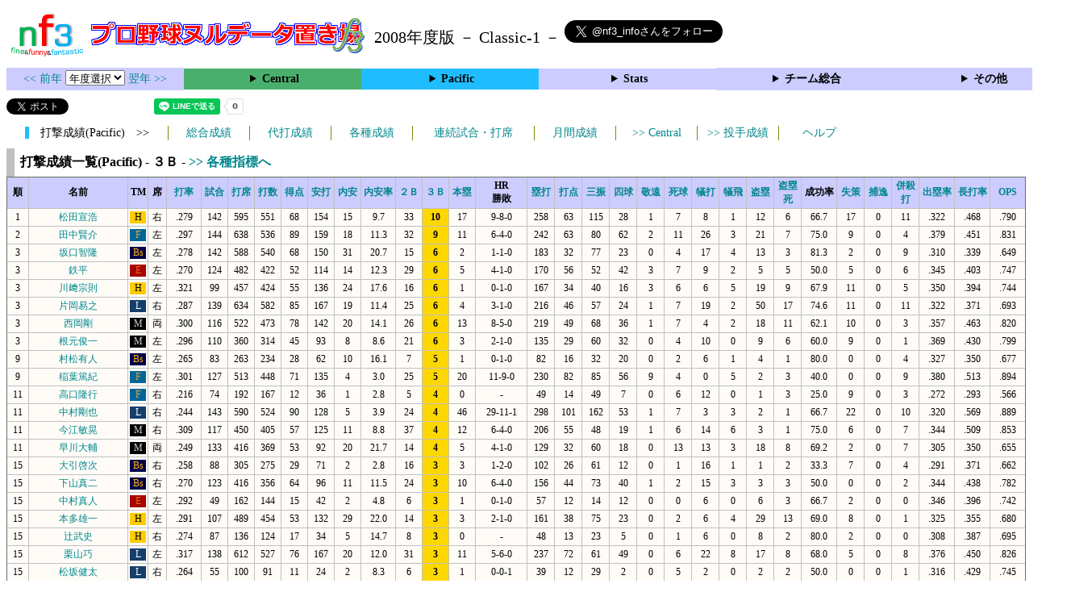

--- FILE ---
content_type: text/html; charset=UTF-8
request_url: https://nf3.sakura.ne.jp/php/stat_disp/stat_disp.php?y=2008&leg=1&tm=Sta&fp=0&dn=15&dk=0
body_size: 34453
content:
<!DOCTYPE html>
<html lang='ja'>
<head>
  <meta http-equiv='content-type' content='text/html; charset=UTF-8'>
  <meta http-equiv='content-style-type' content='text/css; charset=UTF-8'>
  <meta http-equiv='content-script-type' content='text/javascript; charset=UTF-8'>
  <meta name='keywords' content="プロ野球,データ,NPB,セイバーメトリクス">
  <meta name='description' content="日本プロ野球(NPB)に関する様々なデータをまとめたサイトです">
  <base href="https://nf3.sakura.ne.jp/2008/">
  <script type='text/javascript' src='../tree.js'></script>
  <script type='text/javascript' src='../mover.js'></script>
  <script type='text/javascript' src='../tree_t.js'></script>
  <title>プロ野球 ヌルデータ置き場f3 2008年度版 - 打撃成績一覧 (Pacific) - </title>
  <link rel='stylesheet' href='../style.css?20210331_01''>
</head>
<body>
<!-- ヘッダー部 -->
<div id="header">
  <div class=headimg>
    <img src="../Img/nf3Logo_v2.png" width=100>
    <a href="./index.html"><img src="../Img/NulDataf3_2024.png" width=350></a>
    <br>
  </div>
  <div class=headimg>
    <span style="font-size:20px;vertical-align:middle"> 2008年度版 － Classic-1 －
<a href="https://twitter.com/nf3_info" class="twitter-follow-button" data-size="large" data-show-screen-name="true" data-lang="ja" data-show-count="false">Follow @nf3_info</a></span>
  </div>
</div>
<section>
<div class='Menubox'>
<div class='MenuCell_Index'><a href="../2007/index.html"><< 前年 </a>
<select name="select" onChange="location.href=value;">
  <option value="">年度選択</option>
  <option value="../index.html">2025年</option>
  <option value="../2024/index.html">2024年</option>
  <option value="../2023/index.html">2023年</option>
  <option value="../2022/index.html">2022年</option>
  <option value="../2021/index.html">2021年</option>
  <option value="../2020/index.html">2020年</option>
  <option value="../2019/index.html">2019年</option>
  <option value="../2018/index.html">2018年</option>
  <option value="../2017/index.html">2017年</option>
  <option value="../2016/index.html">2016年</option>
  <option value="../2015/index.html">2015年</option>
  <option value="../2014/index.html">2014年</option>
  <option value="../2013/index.html">2013年</option>
  <option value="../2012/index.html">2012年</option>
  <option value="../2011/index.html">2011年</option>
  <option value="../2010/index.html">2010年</option>
  <option value="../2009/index.html">2009年</option>
  <option value="../2008/index.html">2008年</option>
  <option value="../2007/index.html">2007年</option>
  <option value="../2006/index.html">2006年</option>
  <option value="../2005/index.html">2005年</option>
</select>
<a href='../2009/index.html'> 翌年 >></a>
</div>
<div class='MenuCell'>
<details>
<summary class='Ce'>Central</summary>
<dl>
  <dt class="G"><a href="../php/stat_disp/stat_disp.php?y=2008&leg=0&mon=0&tm=G&vst=all"><span class="G">読売ジャイアンツ</span></a></dt>
  <dt class="D"><a href="../php/stat_disp/stat_disp.php?y=2008&leg=0&mon=0&tm=D&vst=all"><span class="D">中日ドラゴンズ</span></a></dt>
  <dt class="T"><a href="../php/stat_disp/stat_disp.php?y=2008&leg=0&mon=0&tm=T&vst=all"><span class="T">阪神タイガース</span></a></dt>
  <dt class="YB"><a href="../php/stat_disp/stat_disp.php?y=2008&leg=0&mon=0&tm=YB&vst=all"><span class="YB">横浜ベイスターズ</span></a></dt>
  <dt class="C"><a href="../php/stat_disp/stat_disp.php?y=2008&leg=0&mon=0&tm=C&vst=all"><span class="C">広島東洋カープ</span></a></dt>
  <dt class="S"><a href="../php/stat_disp/stat_disp.php?y=2008&leg=0&mon=0&tm=S&vst=all"><span class="S">東京ヤクルトスワローズ</span></a></dt>
</dl>
</details>
</div>
<div class='MenuCell'>
<details>
<summary class='Pa'>Pacific</summary>
<dl>
  <dt class="F"><a href="../php/stat_disp/stat_disp.php?y=2008&leg=1&mon=0&tm=F&vst=all"><span class="F">北海道日本ハムファイターズ</span></a></dt>
  <dt class="M"><a href="../php/stat_disp/stat_disp.php?y=2008&leg=1&mon=0&tm=M&vst=all"><span class="M">千葉ロッテマリーンズ</span></a></dt>
  <dt class="H"><a href="../php/stat_disp/stat_disp.php?y=2008&leg=1&mon=0&tm=H&vst=all"><span class="H">福岡ソフトバンクホークス</span></a></dt>
  <dt class="E"><a href="../php/stat_disp/stat_disp.php?y=2008&leg=1&mon=0&tm=E&vst=all"><span class="E">東北楽天ゴールデンイーグルス</span></a></dt>
  <dt class="L"><a href="../php/stat_disp/stat_disp.php?y=2008&leg=1&mon=0&tm=L&vst=all"><span class="L">埼玉西武ライオンズ</span></a></dt>
  <dt class="Bs"><a href="../php/stat_disp/stat_disp.php?y=2008&leg=1&mon=0&tm=Bs&vst=all"><span class="Bs">オリックス・バファローズ</span></a></dt>
</dl>
</details>
</div>
<div class='MenuCell'>
<details>
<summary class='Index'>Stats</summary>
<dl>
  <dt class="Index"><a href="./Stats/Standing.htm">順位表</a></dt>
  <dt class="Ce"><a href="../php/stat_disp/stat_disp.php?y=2008&leg=0&tm=Sta&fp=0&dn=6&dk=0"><span style="color:#ffffff">セ・打撃成績</a></span></dt>
  <dt class="Ce"><a href="../php/stat_disp/stat_disp.php?y=2008&leg=0&tm=Sta&fp=1&dn=6&dk=0'"><span style="color:#ffffff">セ・投手成績</span></a></dt>
  <dt class="Pa"><a href="../php/stat_disp/stat_disp.php?y=2008&leg=1&tm=Sta&fp=0&dn=6&dk=0"><span style="color:#ffffff">パ・打撃成績</a></span></dt>
  <dt class="Pa"><a href="../php/stat_disp/stat_disp.php?y=2008&leg=1&tm=Sta&fp=1&dn=6&dk=0'"><span style="color:#ffffff">パ・投手成績</span></a></dt>
  <dt class="Index"><a href="../php/stat_disp/stat_disp.php?y=2008&leg=2&tm=Sta&fp=0&dn=6&dk=0">交流戦打撃成績</a></dt>
  <dt class="Index"><a href="../php/stat_disp/stat_disp.php?y=2008&leg=2&tm=Sta&fp=1&dn=6&dk=0">交流戦投手成績</a></dt>
</dl>
</details>
</div>
<div class='MenuCell'>
<details>
<summary class='Index'>チーム総合</summary>
<dl>
  <dt class="Index"><a href="./Stats/team_etc.htm">各種データ</a></dt>
  <dt class="Index"><a href="./Stats/Starter.htm">先発一覧</a></dt>
</dl>
</details>
</div>
<div class='MenuCell'>
<details>
<summary class='Index'>その他</summary>
<dl>
  <dt class="Index"><a href="../php/vsSer.php" target="_blank">打者vs投手検索</a></dt>

</dl>
</details>
</div>
</div>
</section>
<div id="header">
<a href="https://twitter.com/share?ref_src=twsrc%5Etfw" class="twitter-share-button" data-text="プロ野球 ヌルデータ置き場f3 2008年度版 - 打撃成績一覧 (Pacific) - " data-url="https://nf3.sakura.ne.jp/php/stat_disp/stat_disp.php?y=2008&leg=1&tm=Sta&fp=0&dn=15&dk=0" data-lang="ja" data-show-count="false">Tweet</a><script async src="https://platform.twitter.com/widgets.js" charset="utf-8"></script>
<iframe src="https://www.facebook.com/plugins/share_button.php?href=https://nf3.sakura.ne.jp/php/stat_disp/stat_disp.php?y=2008&leg=1&tm=Sta&fp=0&dn=15&dk=0&layout=button&size=small&width=100&height=20&appId" width="100" height="20" style="border:none;overflow:hidden" scrolling="no" frameborder="0" allowTransparency="true" allow="encrypted-media"></iframe>
<div class="line-it-button" data-lang="ja" data-type="share-a" data-env="REAL" data-url="https://nf3.sakura.ne.jp/php/stat_disp/stat_disp.php?y=2008&leg=1&tm=Sta&fp=0&dn=15&dk=0" data-color="default" data-size="small" data-count="true" data-ver="3" style="display: none;"></div>
<script src="https://www.line-website.com/social-plugins/js/thirdparty/loader.min.js" async="async" defer="defer"></script>
</div>
<div id="tmmenu">
  <div id="minimenu">
    <div class="mmb"><span class="Pa3">　打撃成績(Pacific)　>></span></div>
    <div class="mms"><a href="../php/stat_disp/stat_disp.php?y=2008&leg=1&tm=Sta&fp=0&dn=6&dk=0">総合成績</a></div>
    <div class="mms"><a href="../php/stat_disp/stat_disp.php?y=2008&leg=1&tm=ph&dn=9">代打成績</a></div>
    <div class="mms"><a href="../php/stat_disp/stat_disp.php?y=2008&leg=1&tm=rec&fp=0&dn=5">各種成績</a></div>
    <div class="mmml"><a href="../php/stat_disp/stat_disp.php?y=2008&leg=1&tm=srk&fp=0&dn=5">連続試合・打席</a></div>
    <div class="mms"><a href="../php/stat_disp/stat_disp.php?y=2008&leg=1&mon=4&tm=Sta&fp=0&dn=5">月間成績</a></div>
    <div class="mms"><a href="../php/stat_disp/stat_disp.php?y=2008&leg=0&tm=Sta&fp=0&dn=15&dk=0"> >> Central</a></div>
    <div class="mms"><a href="../php/stat_disp/stat_disp.php?y=2008&leg=1&tm=Sta&fp=1&dn=6&dk=0"> >> 投手成績</a></div>
    <div class="mms"><a href="https://nf3.sakura.ne.jp/Help/Help_fp.htm" target=_blank>ヘルプ</a></div>
  </div>
</div>
<div id="dmain_f">
  <table class="Base" border=1>
    <caption>
    <div class="Title">打撃成績一覧(Pacific) - ３Ｂ -    <a href="../php/stat_disp/stat_disp.php?y=2008&leg=1&tm=Sta&fp=0&dn=15&dk=1"> >> 各種指標へ </a></div>
    </caption>
    <tr class="Index">
      <th width=25 nowrap>順</th>
      <th width=120 nowrap>名前</th>
      <th width=20 nowrap>TM</th>
      <th width=20 nowrap>席</th>
      <th width=40 nowrap><a href="../php/stat_disp/stat_disp.php?y=2008&leg=1&tm=Sta&fp=0&dn=6&dk=0">打率</a></th>
      <th width=30 nowrap><a href="../php/stat_disp/stat_disp.php?y=2008&leg=1&tm=Sta&fp=0&dn=7&dk=0">試合</a></th>
      <th width=30 nowrap><a href="../php/stat_disp/stat_disp.php?y=2008&leg=1&tm=Sta&fp=0&dn=8&dk=0">打席</a></th>
      <th width=30 nowrap><a href="../php/stat_disp/stat_disp.php?y=2008&leg=1&tm=Sta&fp=0&dn=9&dk=0">打数</a></th>
      <th width=30 nowrap><a href="../php/stat_disp/stat_disp.php?y=2008&leg=1&tm=Sta&fp=0&dn=10&dk=0">得点</a></th>
      <th width=30 nowrap><a href="../php/stat_disp/stat_disp.php?y=2008&leg=1&tm=Sta&fp=0&dn=11&dk=0">安打</a></th>
      <th width=30 nowrap><a href="../php/stat_disp/stat_disp.php?y=2008&leg=1&tm=Sta&fp=0&dn=12&dk=0">内安</a></th>
      <th width=40 nowrap><a href="../php/stat_disp/stat_disp.php?y=2008&leg=1&tm=Sta&fp=0&dn=13&dk=0">内安率</a></th>
      <th width=30 nowrap><a href="../php/stat_disp/stat_disp.php?y=2008&leg=1&tm=Sta&fp=0&dn=14&dk=0">２Ｂ</a></th>
      <th width=30 nowrap><a href="../php/stat_disp/stat_disp.php?y=2008&leg=1&tm=Sta&fp=0&dn=15&dk=0">３Ｂ</a></th>
      <th width=30 nowrap><a href="../php/stat_disp/stat_disp.php?y=2008&leg=1&tm=Sta&fp=0&dn=16&dk=0">本塁</a></th>
      <th width=60 nowrap>HR<br>勝敗</th>
      <th width=30 nowrap><a href="../php/stat_disp/stat_disp.php?y=2008&leg=1&tm=Sta&fp=0&dn=18&dk=0">塁打</a></th>
      <th width=30 nowrap><a href="../php/stat_disp/stat_disp.php?y=2008&leg=1&tm=Sta&fp=0&dn=19&dk=0">打点</a></th>
      <th width=30 nowrap><a href="../php/stat_disp/stat_disp.php?y=2008&leg=1&tm=Sta&fp=0&dn=20&dk=0">三振</a></th>
      <th width=30 nowrap><a href="../php/stat_disp/stat_disp.php?y=2008&leg=1&tm=Sta&fp=0&dn=21&dk=0">四球</a></th>
      <th width=30 nowrap><a href="../php/stat_disp/stat_disp.php?y=2008&leg=1&tm=Sta&fp=0&dn=22&dk=0">敬遠</a></th>
      <th width=30 nowrap><a href="../php/stat_disp/stat_disp.php?y=2008&leg=1&tm=Sta&fp=0&dn=23&dk=0">死球</a></th>
      <th width=30 nowrap><a href="../php/stat_disp/stat_disp.php?y=2008&leg=1&tm=Sta&fp=0&dn=24&dk=0">犠打</a></th>
      <th width=30 nowrap><a href="../php/stat_disp/stat_disp.php?y=2008&leg=1&tm=Sta&fp=0&dn=25&dk=0">犠飛</a></th>
      <th width=30 nowrap><a href="../php/stat_disp/stat_disp.php?y=2008&leg=1&tm=Sta&fp=0&dn=26&dk=0">盗塁</a></th>
      <th width=30 nowrap><a href="../php/stat_disp/stat_disp.php?y=2008&leg=1&tm=Sta&fp=0&dn=27&dk=0">盗塁死</a></th>
      <th width=40 nowrap>成功率</th>
      <th width=30 nowrap><a href="../php/stat_disp/stat_disp.php?y=2008&leg=1&tm=Sta&fp=0&dn=29&dk=0">失策</a></th>
      <th width=30 nowrap><a href="../php/stat_disp/stat_disp.php?y=2008&leg=1&tm=Sta&fp=0&dn=30&dk=0">捕逸</a></th>
      <th width=30 nowrap><a href="../php/stat_disp/stat_disp.php?y=2008&leg=1&tm=Sta&fp=0&dn=31&dk=0">併殺打</a></th>
      <th width=40 nowrap><a href="../php/stat_disp/stat_disp.php?y=2008&leg=1&tm=Sta&fp=0&dn=33&dk=0">出塁率</a></th>
      <th width=40 nowrap><a href="../php/stat_disp/stat_disp.php?y=2008&leg=1&tm=Sta&fp=0&dn=34&dk=0">長打率</a></th>
      <th width=40 nowrap><a href="../php/stat_disp/stat_disp.php?y=2008&leg=1&tm=Sta&fp=0&dn=35&dk=0">OPS</a></th>
    </tr>
    <tr onmouseover="M_over(this)" onmouseout="M_out(this)" onClick="M_click(this)">
      <td>1</td>
      <td><a href="./Pacific/H/f/5_stat.htm">松田宣浩</a></td>
      <td><div class="H">H</div></td>
      <td>右</td>
      <td>.279</td>
      <td>142</td>
      <td>595</td>
      <td>551</td>
      <td>68</td>
      <td>154</td>
      <td>15</td>
      <td>9.7</td>
      <td>33</td>
      <th style="background-color:gold">10</th>
      <td>17</td>
      <td>9-8-0</td>
      <td>258</td>
      <td>63</td>
      <td>115</td>
      <td>28</td>
      <td>1</td>
      <td>7</td>
      <td>8</td>
      <td>1</td>
      <td>12</td>
      <td>6</td>
      <td>66.7</td>
      <td>17</td>
      <td>0</td>
      <td>11</td>
      <td>.322</td>
      <td>.468</td>
      <td>.790</td>
    </tr>
    <tr onmouseover="M_over(this)" onmouseout="M_out(this)" onClick="M_click(this)">
      <td>2</td>
      <td><a href="./Pacific/F/f/3_stat.htm">田中賢介</a></td>
      <td><div class="F">F</div></td>
      <td>左</td>
      <td>.297</td>
      <td>144</td>
      <td>638</td>
      <td>536</td>
      <td>89</td>
      <td>159</td>
      <td>18</td>
      <td>11.3</td>
      <td>32</td>
      <th style="background-color:gold">9</th>
      <td>11</td>
      <td>6-4-0</td>
      <td>242</td>
      <td>63</td>
      <td>80</td>
      <td>62</td>
      <td>2</td>
      <td>11</td>
      <td>26</td>
      <td>3</td>
      <td>21</td>
      <td>7</td>
      <td>75.0</td>
      <td>9</td>
      <td>0</td>
      <td>4</td>
      <td>.379</td>
      <td>.451</td>
      <td>.831</td>
    </tr>
    <tr onmouseover="M_over(this)" onmouseout="M_out(this)" onClick="M_click(this)">
      <td>3</td>
      <td><a href="./Pacific/Bs/f/52_stat.htm">坂口智隆</a></td>
      <td><div class="Bs">Bs</div></td>
      <td>左</td>
      <td>.278</td>
      <td>142</td>
      <td>588</td>
      <td>540</td>
      <td>68</td>
      <td>150</td>
      <td>31</td>
      <td>20.7</td>
      <td>15</td>
      <th style="background-color:gold">6</th>
      <td>2</td>
      <td>1-1-0</td>
      <td>183</td>
      <td>32</td>
      <td>77</td>
      <td>23</td>
      <td>0</td>
      <td>4</td>
      <td>17</td>
      <td>4</td>
      <td>13</td>
      <td>3</td>
      <td>81.3</td>
      <td>2</td>
      <td>0</td>
      <td>9</td>
      <td>.310</td>
      <td>.339</td>
      <td>.649</td>
    </tr>
    <tr onmouseover="M_over(this)" onmouseout="M_out(this)" onClick="M_click(this)">
      <td>3</td>
      <td><a href="./Pacific/E/f/46_stat.htm">鉄平</a></td>
      <td><div class="E">E</div></td>
      <td>左</td>
      <td>.270</td>
      <td>124</td>
      <td>482</td>
      <td>422</td>
      <td>52</td>
      <td>114</td>
      <td>14</td>
      <td>12.3</td>
      <td>29</td>
      <th style="background-color:gold">6</th>
      <td>5</td>
      <td>4-1-0</td>
      <td>170</td>
      <td>56</td>
      <td>52</td>
      <td>42</td>
      <td>3</td>
      <td>7</td>
      <td>9</td>
      <td>2</td>
      <td>5</td>
      <td>5</td>
      <td>50.0</td>
      <td>5</td>
      <td>0</td>
      <td>6</td>
      <td>.345</td>
      <td>.403</td>
      <td>.747</td>
    </tr>
    <tr onmouseover="M_over(this)" onmouseout="M_out(this)" onClick="M_click(this)">
      <td>3</td>
      <td><a href="./Pacific/H/f/52_stat.htm">川﨑宗則</a></td>
      <td><div class="H">H</div></td>
      <td>左</td>
      <td>.321</td>
      <td>99</td>
      <td>457</td>
      <td>424</td>
      <td>55</td>
      <td>136</td>
      <td>24</td>
      <td>17.6</td>
      <td>16</td>
      <th style="background-color:gold">6</th>
      <td>1</td>
      <td>0-1-0</td>
      <td>167</td>
      <td>34</td>
      <td>40</td>
      <td>16</td>
      <td>3</td>
      <td>6</td>
      <td>6</td>
      <td>5</td>
      <td>19</td>
      <td>9</td>
      <td>67.9</td>
      <td>11</td>
      <td>0</td>
      <td>5</td>
      <td>.350</td>
      <td>.394</td>
      <td>.744</td>
    </tr>
    <tr onmouseover="M_over(this)" onmouseout="M_out(this)" onClick="M_click(this)">
      <td>3</td>
      <td><a href="./Pacific/L/f/7_stat.htm">片岡易之</a></td>
      <td><div class="L">L</div></td>
      <td>右</td>
      <td>.287</td>
      <td>139</td>
      <td>634</td>
      <td>582</td>
      <td>85</td>
      <td>167</td>
      <td>19</td>
      <td>11.4</td>
      <td>25</td>
      <th style="background-color:gold">6</th>
      <td>4</td>
      <td>3-1-0</td>
      <td>216</td>
      <td>46</td>
      <td>57</td>
      <td>24</td>
      <td>1</td>
      <td>7</td>
      <td>19</td>
      <td>2</td>
      <td>50</td>
      <td>17</td>
      <td>74.6</td>
      <td>11</td>
      <td>0</td>
      <td>11</td>
      <td>.322</td>
      <td>.371</td>
      <td>.693</td>
    </tr>
    <tr onmouseover="M_over(this)" onmouseout="M_out(this)" onClick="M_click(this)">
      <td>3</td>
      <td><a href="./Pacific/M/f/7_stat.htm">西岡剛</a></td>
      <td><div class="M">M</div></td>
      <td>両</td>
      <td>.300</td>
      <td>116</td>
      <td>522</td>
      <td>473</td>
      <td>78</td>
      <td>142</td>
      <td>20</td>
      <td>14.1</td>
      <td>26</td>
      <th style="background-color:gold">6</th>
      <td>13</td>
      <td>8-5-0</td>
      <td>219</td>
      <td>49</td>
      <td>68</td>
      <td>36</td>
      <td>1</td>
      <td>7</td>
      <td>4</td>
      <td>2</td>
      <td>18</td>
      <td>11</td>
      <td>62.1</td>
      <td>10</td>
      <td>0</td>
      <td>3</td>
      <td>.357</td>
      <td>.463</td>
      <td>.820</td>
    </tr>
    <tr onmouseover="M_over(this)" onmouseout="M_out(this)" onClick="M_click(this)">
      <td>3</td>
      <td><a href="./Pacific/M/f/32_stat.htm">根元俊一</a></td>
      <td><div class="M">M</div></td>
      <td>左</td>
      <td>.296</td>
      <td>110</td>
      <td>360</td>
      <td>314</td>
      <td>45</td>
      <td>93</td>
      <td>8</td>
      <td>8.6</td>
      <td>21</td>
      <th style="background-color:gold">6</th>
      <td>3</td>
      <td>2-1-0</td>
      <td>135</td>
      <td>29</td>
      <td>60</td>
      <td>32</td>
      <td>0</td>
      <td>4</td>
      <td>10</td>
      <td>0</td>
      <td>9</td>
      <td>6</td>
      <td>60.0</td>
      <td>9</td>
      <td>0</td>
      <td>1</td>
      <td>.369</td>
      <td>.430</td>
      <td>.799</td>
    </tr>
    <tr onmouseover="M_over(this)" onmouseout="M_out(this)" onClick="M_click(this)">
      <td>9</td>
      <td><a href="./Pacific/Bs/f/3_stat.htm">村松有人</a></td>
      <td><div class="Bs">Bs</div></td>
      <td>左</td>
      <td>.265</td>
      <td>83</td>
      <td>263</td>
      <td>234</td>
      <td>28</td>
      <td>62</td>
      <td>10</td>
      <td>16.1</td>
      <td>7</td>
      <th style="background-color:gold">5</th>
      <td>1</td>
      <td>0-1-0</td>
      <td>82</td>
      <td>16</td>
      <td>32</td>
      <td>20</td>
      <td>0</td>
      <td>2</td>
      <td>6</td>
      <td>1</td>
      <td>4</td>
      <td>1</td>
      <td>80.0</td>
      <td>0</td>
      <td>0</td>
      <td>4</td>
      <td>.327</td>
      <td>.350</td>
      <td>.677</td>
    </tr>
    <tr onmouseover="M_over(this)" onmouseout="M_out(this)" onClick="M_click(this)">
      <td>9</td>
      <td><a href="./Pacific/F/f/41_stat.htm">稲葉篤紀</a></td>
      <td><div class="F">F</div></td>
      <td>左</td>
      <td>.301</td>
      <td>127</td>
      <td>513</td>
      <td>448</td>
      <td>71</td>
      <td>135</td>
      <td>4</td>
      <td>3.0</td>
      <td>25</td>
      <th style="background-color:gold">5</th>
      <td>20</td>
      <td>11-9-0</td>
      <td>230</td>
      <td>82</td>
      <td>85</td>
      <td>56</td>
      <td>9</td>
      <td>4</td>
      <td>0</td>
      <td>5</td>
      <td>2</td>
      <td>3</td>
      <td>40.0</td>
      <td>0</td>
      <td>0</td>
      <td>9</td>
      <td>.380</td>
      <td>.513</td>
      <td>.894</td>
    </tr>
    <tr onmouseover="M_over(this)" onmouseout="M_out(this)" onClick="M_click(this)">
      <td>11</td>
      <td><a href="./Pacific/F/f/58_stat.htm">高口隆行</a></td>
      <td><div class="F">F</div></td>
      <td>右</td>
      <td>.216</td>
      <td>74</td>
      <td>192</td>
      <td>167</td>
      <td>12</td>
      <td>36</td>
      <td>1</td>
      <td>2.8</td>
      <td>5</td>
      <th style="background-color:gold">4</th>
      <td>0</td>
      <td>-</td>
      <td>49</td>
      <td>14</td>
      <td>49</td>
      <td>7</td>
      <td>0</td>
      <td>6</td>
      <td>12</td>
      <td>0</td>
      <td>1</td>
      <td>3</td>
      <td>25.0</td>
      <td>9</td>
      <td>0</td>
      <td>3</td>
      <td>.272</td>
      <td>.293</td>
      <td>.566</td>
    </tr>
    <tr onmouseover="M_over(this)" onmouseout="M_out(this)" onClick="M_click(this)">
      <td>11</td>
      <td><a href="./Pacific/L/f/60_stat.htm">中村剛也</a></td>
      <td><div class="L">L</div></td>
      <td>右</td>
      <td>.244</td>
      <td>143</td>
      <td>590</td>
      <td>524</td>
      <td>90</td>
      <td>128</td>
      <td>5</td>
      <td>3.9</td>
      <td>24</td>
      <th style="background-color:gold">4</th>
      <td>46</td>
      <td>29-11-1</td>
      <td>298</td>
      <td>101</td>
      <td>162</td>
      <td>53</td>
      <td>1</td>
      <td>7</td>
      <td>3</td>
      <td>3</td>
      <td>2</td>
      <td>1</td>
      <td>66.7</td>
      <td>22</td>
      <td>0</td>
      <td>10</td>
      <td>.320</td>
      <td>.569</td>
      <td>.889</td>
    </tr>
    <tr onmouseover="M_over(this)" onmouseout="M_out(this)" onClick="M_click(this)">
      <td>11</td>
      <td><a href="./Pacific/M/f/8_stat.htm">今江敏晃</a></td>
      <td><div class="M">M</div></td>
      <td>右</td>
      <td>.309</td>
      <td>117</td>
      <td>450</td>
      <td>405</td>
      <td>57</td>
      <td>125</td>
      <td>11</td>
      <td>8.8</td>
      <td>37</td>
      <th style="background-color:gold">4</th>
      <td>12</td>
      <td>6-4-0</td>
      <td>206</td>
      <td>55</td>
      <td>48</td>
      <td>19</td>
      <td>1</td>
      <td>6</td>
      <td>14</td>
      <td>6</td>
      <td>3</td>
      <td>1</td>
      <td>75.0</td>
      <td>6</td>
      <td>0</td>
      <td>7</td>
      <td>.344</td>
      <td>.509</td>
      <td>.853</td>
    </tr>
    <tr onmouseover="M_over(this)" onmouseout="M_out(this)" onClick="M_click(this)">
      <td>11</td>
      <td><a href="./Pacific/M/f/44_stat.htm">早川大輔</a></td>
      <td><div class="M">M</div></td>
      <td>両</td>
      <td>.249</td>
      <td>133</td>
      <td>416</td>
      <td>369</td>
      <td>53</td>
      <td>92</td>
      <td>20</td>
      <td>21.7</td>
      <td>14</td>
      <th style="background-color:gold">4</th>
      <td>5</td>
      <td>4-1-0</td>
      <td>129</td>
      <td>32</td>
      <td>60</td>
      <td>18</td>
      <td>0</td>
      <td>13</td>
      <td>13</td>
      <td>3</td>
      <td>18</td>
      <td>8</td>
      <td>69.2</td>
      <td>2</td>
      <td>0</td>
      <td>7</td>
      <td>.305</td>
      <td>.350</td>
      <td>.655</td>
    </tr>
    <tr onmouseover="M_over(this)" onmouseout="M_out(this)" onClick="M_click(this)">
      <td>15</td>
      <td><a href="./Pacific/Bs/f/10_stat.htm">大引啓次</a></td>
      <td><div class="Bs">Bs</div></td>
      <td>右</td>
      <td>.258</td>
      <td>88</td>
      <td>305</td>
      <td>275</td>
      <td>29</td>
      <td>71</td>
      <td>2</td>
      <td>2.8</td>
      <td>16</td>
      <th style="background-color:gold">3</th>
      <td>3</td>
      <td>1-2-0</td>
      <td>102</td>
      <td>26</td>
      <td>61</td>
      <td>12</td>
      <td>0</td>
      <td>1</td>
      <td>16</td>
      <td>1</td>
      <td>1</td>
      <td>2</td>
      <td>33.3</td>
      <td>7</td>
      <td>0</td>
      <td>4</td>
      <td>.291</td>
      <td>.371</td>
      <td>.662</td>
    </tr>
    <tr onmouseover="M_over(this)" onmouseout="M_out(this)" onClick="M_click(this)">
      <td>15</td>
      <td><a href="./Pacific/Bs/f/36_stat.htm">下山真二</a></td>
      <td><div class="Bs">Bs</div></td>
      <td>右</td>
      <td>.270</td>
      <td>123</td>
      <td>416</td>
      <td>356</td>
      <td>64</td>
      <td>96</td>
      <td>11</td>
      <td>11.5</td>
      <td>24</td>
      <th style="background-color:gold">3</th>
      <td>10</td>
      <td>6-4-0</td>
      <td>156</td>
      <td>44</td>
      <td>73</td>
      <td>40</td>
      <td>1</td>
      <td>2</td>
      <td>15</td>
      <td>3</td>
      <td>3</td>
      <td>3</td>
      <td>50.0</td>
      <td>0</td>
      <td>0</td>
      <td>2</td>
      <td>.344</td>
      <td>.438</td>
      <td>.782</td>
    </tr>
    <tr onmouseover="M_over(this)" onmouseout="M_out(this)" onClick="M_click(this)">
      <td>15</td>
      <td><a href="./Pacific/E/f/99_stat.htm">中村真人</a></td>
      <td><div class="E">E</div></td>
      <td>左</td>
      <td>.292</td>
      <td>49</td>
      <td>162</td>
      <td>144</td>
      <td>15</td>
      <td>42</td>
      <td>2</td>
      <td>4.8</td>
      <td>6</td>
      <th style="background-color:gold">3</th>
      <td>1</td>
      <td>0-1-0</td>
      <td>57</td>
      <td>12</td>
      <td>14</td>
      <td>12</td>
      <td>0</td>
      <td>0</td>
      <td>6</td>
      <td>0</td>
      <td>6</td>
      <td>3</td>
      <td>66.7</td>
      <td>2</td>
      <td>0</td>
      <td>0</td>
      <td>.346</td>
      <td>.396</td>
      <td>.742</td>
    </tr>
    <tr onmouseover="M_over(this)" onmouseout="M_out(this)" onClick="M_click(this)">
      <td>15</td>
      <td><a href="./Pacific/H/f/46_stat.htm">本多雄一</a></td>
      <td><div class="H">H</div></td>
      <td>左</td>
      <td>.291</td>
      <td>107</td>
      <td>489</td>
      <td>454</td>
      <td>53</td>
      <td>132</td>
      <td>29</td>
      <td>22.0</td>
      <td>14</td>
      <th style="background-color:gold">3</th>
      <td>3</td>
      <td>2-1-0</td>
      <td>161</td>
      <td>38</td>
      <td>75</td>
      <td>23</td>
      <td>0</td>
      <td>2</td>
      <td>6</td>
      <td>4</td>
      <td>29</td>
      <td>13</td>
      <td>69.0</td>
      <td>8</td>
      <td>0</td>
      <td>1</td>
      <td>.325</td>
      <td>.355</td>
      <td>.680</td>
    </tr>
    <tr onmouseover="M_over(this)" onmouseout="M_out(this)" onClick="M_click(this)">
      <td>15</td>
      <td><a href="./Pacific/H/f/58_stat.htm">辻武史</a></td>
      <td><div class="H">H</div></td>
      <td>右</td>
      <td>.274</td>
      <td>87</td>
      <td>136</td>
      <td>124</td>
      <td>17</td>
      <td>34</td>
      <td>5</td>
      <td>14.7</td>
      <td>8</td>
      <th style="background-color:gold">3</th>
      <td>0</td>
      <td>-</td>
      <td>48</td>
      <td>13</td>
      <td>23</td>
      <td>5</td>
      <td>0</td>
      <td>1</td>
      <td>6</td>
      <td>0</td>
      <td>8</td>
      <td>2</td>
      <td>80.0</td>
      <td>2</td>
      <td>0</td>
      <td>0</td>
      <td>.308</td>
      <td>.387</td>
      <td>.695</td>
    </tr>
    <tr onmouseover="M_over(this)" onmouseout="M_out(this)" onClick="M_click(this)">
      <td>15</td>
      <td><a href="./Pacific/L/f/1_stat.htm">栗山巧</a></td>
      <td><div class="L">L</div></td>
      <td>左</td>
      <td>.317</td>
      <td>138</td>
      <td>612</td>
      <td>527</td>
      <td>76</td>
      <td>167</td>
      <td>20</td>
      <td>12.0</td>
      <td>31</td>
      <th style="background-color:gold">3</th>
      <td>11</td>
      <td>5-6-0</td>
      <td>237</td>
      <td>72</td>
      <td>61</td>
      <td>49</td>
      <td>0</td>
      <td>6</td>
      <td>22</td>
      <td>8</td>
      <td>17</td>
      <td>8</td>
      <td>68.0</td>
      <td>5</td>
      <td>0</td>
      <td>8</td>
      <td>.376</td>
      <td>.450</td>
      <td>.826</td>
    </tr>
    <tr onmouseover="M_over(this)" onmouseout="M_out(this)" onClick="M_click(this)">
      <td>15</td>
      <td><a href="./Pacific/L/f/58_stat.htm">松坂健太</a></td>
      <td><div class="L">L</div></td>
      <td>右</td>
      <td>.264</td>
      <td>55</td>
      <td>100</td>
      <td>91</td>
      <td>11</td>
      <td>24</td>
      <td>2</td>
      <td>8.3</td>
      <td>6</td>
      <th style="background-color:gold">3</th>
      <td>1</td>
      <td>0-0-1</td>
      <td>39</td>
      <td>12</td>
      <td>29</td>
      <td>2</td>
      <td>0</td>
      <td>5</td>
      <td>2</td>
      <td>0</td>
      <td>2</td>
      <td>2</td>
      <td>50.0</td>
      <td>0</td>
      <td>0</td>
      <td>1</td>
      <td>.316</td>
      <td>.429</td>
      <td>.745</td>
    </tr>
    <tr onmouseover="M_over(this)" onmouseout="M_out(this)" onClick="M_click(this)">
      <td>15</td>
      <td><a href="./Pacific/M/f/50_stat.htm">ベニー</a></td>
      <td><div class="M">M</div></td>
      <td>右</td>
      <td>.283</td>
      <td>97</td>
      <td>323</td>
      <td>279</td>
      <td>35</td>
      <td>79</td>
      <td>6</td>
      <td>7.6</td>
      <td>12</td>
      <th style="background-color:gold">3</th>
      <td>5</td>
      <td>2-3-0</td>
      <td>112</td>
      <td>42</td>
      <td>51</td>
      <td>42</td>
      <td>0</td>
      <td>1</td>
      <td>0</td>
      <td>1</td>
      <td>3</td>
      <td>1</td>
      <td>75.0</td>
      <td>0</td>
      <td>0</td>
      <td>8</td>
      <td>.378</td>
      <td>.401</td>
      <td>.779</td>
    </tr>
    <tr class="Index">
      <th width=25>順</th>
      <th width=120>名前</th>
      <th width=20>TM</th>
      <th width=20>席</th>
      <th width=40><a href="../php/stat_disp/stat_disp.php?y=2008&leg=1&tm=Sta&fp=0&dn=6&dk=0">打率</a></th>
      <th width=30><a href="../php/stat_disp/stat_disp.php?y=2008&leg=1&tm=Sta&fp=0&dn=7&dk=0">試合</a></th>
      <th width=30><a href="../php/stat_disp/stat_disp.php?y=2008&leg=1&tm=Sta&fp=0&dn=8&dk=0">打席</a></th>
      <th width=30><a href="../php/stat_disp/stat_disp.php?y=2008&leg=1&tm=Sta&fp=0&dn=9&dk=0">打数</a></th>
      <th width=30><a href="../php/stat_disp/stat_disp.php?y=2008&leg=1&tm=Sta&fp=0&dn=10&dk=0">得点</a></th>
      <th width=30><a href="../php/stat_disp/stat_disp.php?y=2008&leg=1&tm=Sta&fp=0&dn=11&dk=0">安打</a></th>
      <th width=30><a href="../php/stat_disp/stat_disp.php?y=2008&leg=1&tm=Sta&fp=0&dn=12&dk=0">内安</a></th>
      <th width=40><a href="../php/stat_disp/stat_disp.php?y=2008&leg=1&tm=Sta&fp=0&dn=13&dk=0">内安率</a></th>
      <th width=30><a href="../php/stat_disp/stat_disp.php?y=2008&leg=1&tm=Sta&fp=0&dn=14&dk=0">２Ｂ</a></th>
      <th width=30><a href="../php/stat_disp/stat_disp.php?y=2008&leg=1&tm=Sta&fp=0&dn=15&dk=0">３Ｂ</a></th>
      <th width=30><a href="../php/stat_disp/stat_disp.php?y=2008&leg=1&tm=Sta&fp=0&dn=16&dk=0">本塁</a></th>
      <th width=60>HR<br>勝敗</th>
      <th width=30><a href="../php/stat_disp/stat_disp.php?y=2008&leg=1&tm=Sta&fp=0&dn=18&dk=0">塁打</a></th>
      <th width=30><a href="../php/stat_disp/stat_disp.php?y=2008&leg=1&tm=Sta&fp=0&dn=19&dk=0">打点</a></th>
      <th width=30><a href="../php/stat_disp/stat_disp.php?y=2008&leg=1&tm=Sta&fp=0&dn=20&dk=0">三振</a></th>
      <th width=30><a href="../php/stat_disp/stat_disp.php?y=2008&leg=1&tm=Sta&fp=0&dn=21&dk=0">四球</a></th>
      <th width=30><a href="../php/stat_disp/stat_disp.php?y=2008&leg=1&tm=Sta&fp=0&dn=22&dk=0">敬遠</a></th>
      <th width=30><a href="../php/stat_disp/stat_disp.php?y=2008&leg=1&tm=Sta&fp=0&dn=23&dk=0">死球</a></th>
      <th width=30><a href="../php/stat_disp/stat_disp.php?y=2008&leg=1&tm=Sta&fp=0&dn=24&dk=0">犠打</a></th>
      <th width=30><a href="../php/stat_disp/stat_disp.php?y=2008&leg=1&tm=Sta&fp=0&dn=25&dk=0">犠飛</a></th>
      <th width=30><a href="../php/stat_disp/stat_disp.php?y=2008&leg=1&tm=Sta&fp=0&dn=26&dk=0">盗塁</a></th>
      <th width=30><a href="../php/stat_disp/stat_disp.php?y=2008&leg=1&tm=Sta&fp=0&dn=27&dk=0">盗塁死</a></th>
      <th width=40>成功率</th>
      <th width=30><a href="../php/stat_disp/stat_disp.php?y=2008&leg=1&tm=Sta&fp=0&dn=29&dk=0">失策</a></th>
      <th width=30><a href="../php/stat_disp/stat_disp.php?y=2008&leg=1&tm=Sta&fp=0&dn=30&dk=0">捕逸</a></th>
      <th width=30><a href="../php/stat_disp/stat_disp.php?y=2008&leg=1&tm=Sta&fp=0&dn=31&dk=0">併殺打</a></th>
      <th width=40><a href="../php/stat_disp/stat_disp.php?y=2008&leg=1&tm=Sta&fp=0&dn=33&dk=0">出塁率</a></th>
      <th width=40><a href="../php/stat_disp/stat_disp.php?y=2008&leg=1&tm=Sta&fp=0&dn=34&dk=0">長打率</a></th>
      <th width=40><a href="../php/stat_disp/stat_disp.php?y=2008&leg=1&tm=Sta&fp=0&dn=35&dk=0">OPS</a></th>
    </tr>
  </table>
</div>
<!-- フッター表示部 -->
<div id="footer">
  <div class="footleft">
    <br>
    <div class="Title">データ集計参考サイト</div>
    <a href='https://baseball.yahoo.co.jp/npb/' target='_blank'>Yahoo!スポーツ プロ野球</a><br>
    <a href='https://www.nikkansports.com/baseball/professional/top-professional.html' target='_blank'>nikkansports.com</a><br>
    <a href='https://www.sponichi.co.jp/baseball/npb/index.html' target='_blank'>スポニチ Annex</a><br>
    <a href='https://npb.jp/index.html' target='_blank'>NPB.jp</a><br>
    <a href='http://www.din.or.jp/~nakatomi/meikan/index.html' target='_blank'>プロ野球データ管理室 選手名鑑</a><br>
  </div>
  <div class="footright">
    <br>
    <div class="Title">免責事項</div>
このサイトは えるてん ( <a href="https://x.com/nf3_info" target='_blank'>@nf3_Info</a> ) が各参考サイト様より集計したデータを独自に再計算し提示しているサイトです。<br>
基本的な正誤確認は行っておりますが、このサイトにより生じた損害に付きましては一切責任を負いません。<br>
自己責任でご使用頂くようお願い申し上げます。<br>
    </div>
  </div>
</div>
</body>
</html>
